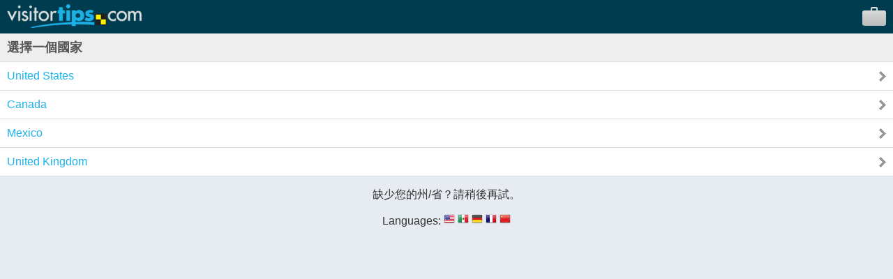

--- FILE ---
content_type: text/plain
request_url: https://www.google-analytics.com/j/collect?v=1&_v=j102&a=1198133707&t=pageview&_s=1&dl=https%3A%2F%2Fm.visitortips.com%2Fzh%2Fselectdestination.html&ul=en-us%40posix&sr=1280x720&vp=1280x720&_u=YGBAgAABAAAAAC~&jid=2125539290&gjid=589652954&cid=1599122275.1770020903&tid=UA-566136-6&_gid=2112268155.1770020903&_slc=1&gtm=45He61r1n71MK8Q29za200&gcd=13l3l3l3l1l1&dma=0&tag_exp=103116026~103200004~104527907~104528501~104684208~104684211~115938466~115938469~116185181~116185182~116988316~117041588&z=1212648745
body_size: -451
content:
2,cG-HY099EP3MX